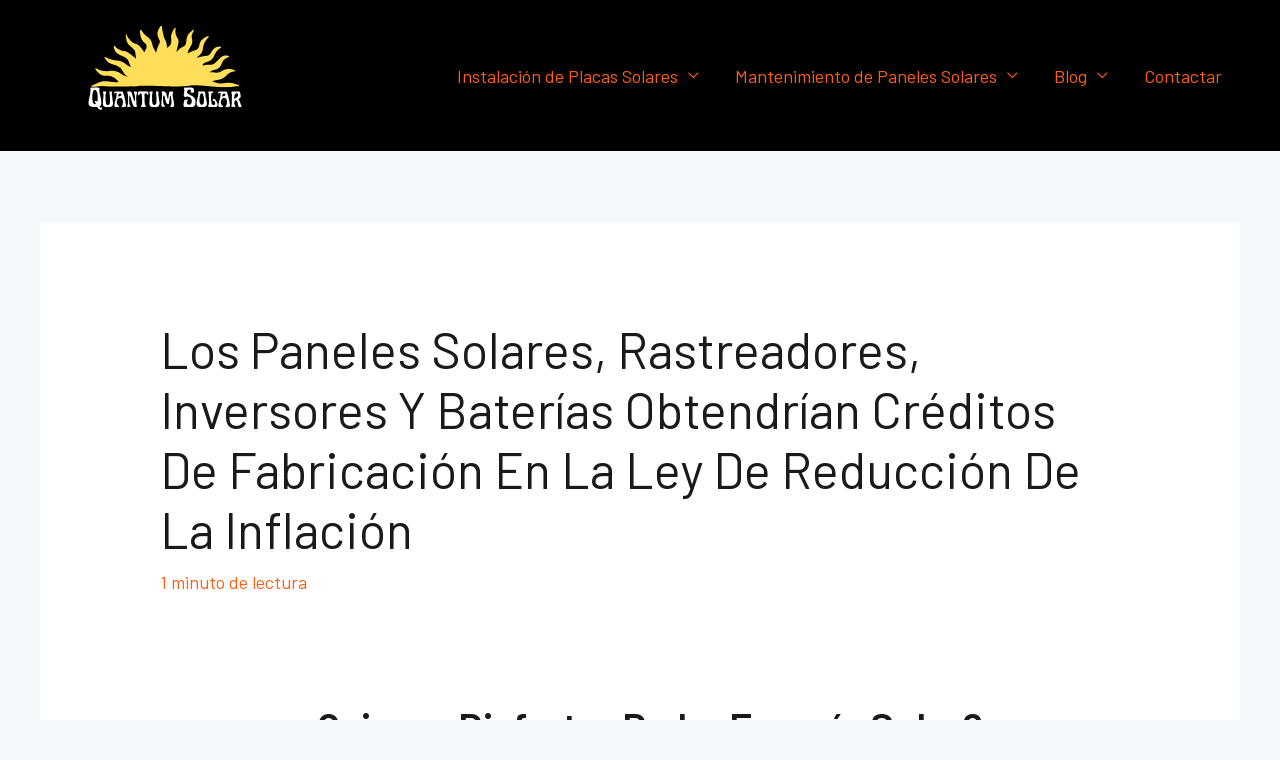

--- FILE ---
content_type: text/html; charset=utf-8
request_url: https://www.google.com/recaptcha/api2/aframe
body_size: 267
content:
<!DOCTYPE HTML><html><head><meta http-equiv="content-type" content="text/html; charset=UTF-8"></head><body><script nonce="g1-5qfjZGUmsueMek5dZFQ">/** Anti-fraud and anti-abuse applications only. See google.com/recaptcha */ try{var clients={'sodar':'https://pagead2.googlesyndication.com/pagead/sodar?'};window.addEventListener("message",function(a){try{if(a.source===window.parent){var b=JSON.parse(a.data);var c=clients[b['id']];if(c){var d=document.createElement('img');d.src=c+b['params']+'&rc='+(localStorage.getItem("rc::a")?sessionStorage.getItem("rc::b"):"");window.document.body.appendChild(d);sessionStorage.setItem("rc::e",parseInt(sessionStorage.getItem("rc::e")||0)+1);localStorage.setItem("rc::h",'1768785558037');}}}catch(b){}});window.parent.postMessage("_grecaptcha_ready", "*");}catch(b){}</script></body></html>